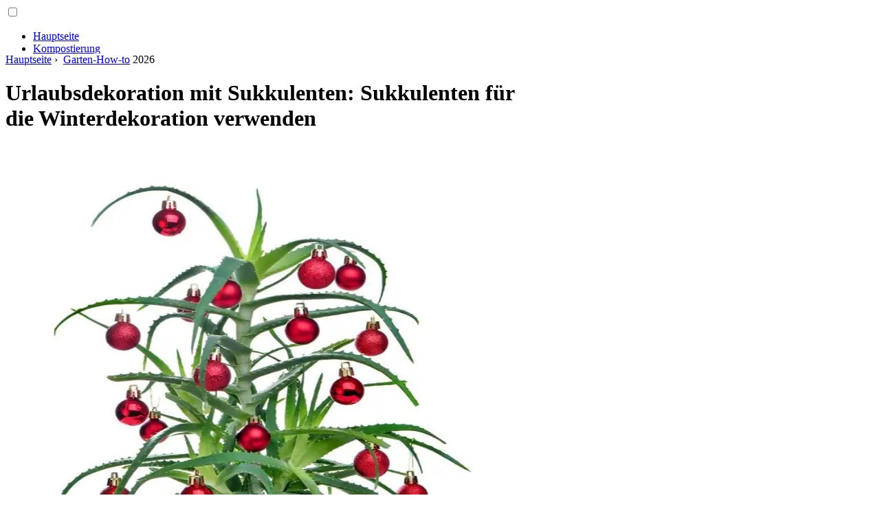

--- FILE ---
content_type: text/html; charset=UTF-8
request_url: https://almanacfarmer.com/19061684-holiday-decorating-with-succulents-using-succulents-for-winter-dcor
body_size: 11266
content:
<!DOCTYPE html>

<html lang="de" prefix="og: http://ogp.me/ns#">

<head>

  
<title>Urlaubsdekoration mit Sukkulenten: Sukkulenten für die Winterdekoration verwenden - Garten-How-to</title>
<meta charset="UTF-8">
<meta name="description" content="Ihre Innendekoration im Winter kann saisonabhängig sein oder einfach etwas, um Ihr Zuhause zu beleben. Klicken Sie hier für winterliche Sukkulenten-Ideen">
<meta name="viewport" content="width=device-width,initial-scale=1.0">
<meta name="robots" content="max-image-preview:large">

<meta property="og:title" content="Urlaubsdekoration mit Sukkulenten: Sukkulenten für die Winterdekoration verwenden - Garten-How-to">
<meta property="og:description" content="Ihre Innendekoration im Winter kann saisonabhängig sein oder einfach etwas, um Ihr Zuhause zu beleben. Klicken Sie hier für winterliche Sukkulenten-Ideen">
<meta property="og:site_name" content="Almanac Farmer">
<meta property="og:locale" content="de_DE">
<meta property="og:type" content="article">
<meta property="og:url" content="https://almanacfarmer.com/19061684-holiday-decorating-with-succulents-using-succulents-for-winter-dcor">
<meta property="og:image" content="https://i.almanacfarmer.com/images/001/image-945-j.webp">

<link rel="canonical" href="https://almanacfarmer.com/19061684-holiday-decorating-with-succulents-using-succulents-for-winter-dcor">
<link rel="icon" type="image/png" sizes="48x48" href="https://almanacfarmer.com/favicon.png">

<link rel="alternate" hreflang="x-default" href="https://almanacfarmer.com/19061684-holiday-decorating-with-succulents-using-succulents-for-winter-dcor">
<link rel="alternate" hreflang="de" href="https://almanacfarmer.com/19061684-holiday-decorating-with-succulents-using-succulents-for-winter-dcor">
<link rel="alternate" hreflang="af" href="https://af.almanacfarmer.com/19061684-holiday-decorating-with-succulents-using-succulents-for-winter-dcor">
<link rel="alternate" hreflang="ar" href="https://ar.almanacfarmer.com/19061684-holiday-decorating-with-succulents-using-succulents-for-winter-dcor">
<link rel="alternate" hreflang="az" href="https://az.almanacfarmer.com/19061684-holiday-decorating-with-succulents-using-succulents-for-winter-dcor">
<link rel="alternate" hreflang="bg" href="https://bg.almanacfarmer.com/19061684-holiday-decorating-with-succulents-using-succulents-for-winter-dcor">
<link rel="alternate" hreflang="bn" href="https://bn.almanacfarmer.com/19061684-holiday-decorating-with-succulents-using-succulents-for-winter-dcor">
<link rel="alternate" hreflang="bs" href="https://bs.almanacfarmer.com/19061684-holiday-decorating-with-succulents-using-succulents-for-winter-dcor">
<link rel="alternate" hreflang="ca" href="https://ca.almanacfarmer.com/19061684-holiday-decorating-with-succulents-using-succulents-for-winter-dcor">
<link rel="alternate" hreflang="cs" href="https://cs.almanacfarmer.com/19061684-holiday-decorating-with-succulents-using-succulents-for-winter-dcor">
<link rel="alternate" hreflang="el" href="https://el.almanacfarmer.com/19061684-holiday-decorating-with-succulents-using-succulents-for-winter-dcor">
<link rel="alternate" hreflang="es" href="https://es.almanacfarmer.com/19061684-holiday-decorating-with-succulents-using-succulents-for-winter-dcor">
<link rel="alternate" hreflang="et" href="https://et.almanacfarmer.com/19061684-holiday-decorating-with-succulents-using-succulents-for-winter-dcor">
<link rel="alternate" hreflang="fi" href="https://fi.almanacfarmer.com/19061684-holiday-decorating-with-succulents-using-succulents-for-winter-dcor">
<link rel="alternate" hreflang="fr" href="https://fr.almanacfarmer.com/19061684-holiday-decorating-with-succulents-using-succulents-for-winter-dcor">
<link rel="alternate" hreflang="he" href="https://he.almanacfarmer.com/19061684-holiday-decorating-with-succulents-using-succulents-for-winter-dcor">
<link rel="alternate" hreflang="hr" href="https://hr.almanacfarmer.com/19061684-holiday-decorating-with-succulents-using-succulents-for-winter-dcor">
<link rel="alternate" hreflang="hu" href="https://hu.almanacfarmer.com/19061684-holiday-decorating-with-succulents-using-succulents-for-winter-dcor">
<link rel="alternate" hreflang="hy" href="https://hy.almanacfarmer.com/19061684-holiday-decorating-with-succulents-using-succulents-for-winter-dcor">
<link rel="alternate" hreflang="id" href="https://id.almanacfarmer.com/19061684-holiday-decorating-with-succulents-using-succulents-for-winter-dcor">
<link rel="alternate" hreflang="it" href="https://it.almanacfarmer.com/19061684-holiday-decorating-with-succulents-using-succulents-for-winter-dcor">
<link rel="alternate" hreflang="ka" href="https://ka.almanacfarmer.com/19061684-holiday-decorating-with-succulents-using-succulents-for-winter-dcor">
<link rel="alternate" hreflang="kk" href="https://kk.almanacfarmer.com/19061684-holiday-decorating-with-succulents-using-succulents-for-winter-dcor">
<link rel="alternate" hreflang="ky" href="https://ky.almanacfarmer.com/19061684-holiday-decorating-with-succulents-using-succulents-for-winter-dcor">
<link rel="alternate" hreflang="lt" href="https://lt.almanacfarmer.com/19061684-holiday-decorating-with-succulents-using-succulents-for-winter-dcor">
<link rel="alternate" hreflang="lv" href="https://lv.almanacfarmer.com/19061684-holiday-decorating-with-succulents-using-succulents-for-winter-dcor">
<link rel="alternate" hreflang="mn" href="https://mn.almanacfarmer.com/19061684-holiday-decorating-with-succulents-using-succulents-for-winter-dcor">
<link rel="alternate" hreflang="ms" href="https://ms.almanacfarmer.com/19061684-holiday-decorating-with-succulents-using-succulents-for-winter-dcor">
<link rel="alternate" hreflang="nl" href="https://nl.almanacfarmer.com/19061684-holiday-decorating-with-succulents-using-succulents-for-winter-dcor">
<link rel="alternate" hreflang="no" href="https://no.almanacfarmer.com/19061684-holiday-decorating-with-succulents-using-succulents-for-winter-dcor">
<link rel="alternate" hreflang="pl" href="https://pl.almanacfarmer.com/19061684-holiday-decorating-with-succulents-using-succulents-for-winter-dcor">
<link rel="alternate" hreflang="pt" href="https://pt.almanacfarmer.com/19061684-holiday-decorating-with-succulents-using-succulents-for-winter-dcor">
<link rel="alternate" hreflang="ro" href="https://ro.almanacfarmer.com/19061684-holiday-decorating-with-succulents-using-succulents-for-winter-dcor">
<link rel="alternate" hreflang="ru" href="https://ru.almanacfarmer.com/19061684-holiday-decorating-with-succulents-using-succulents-for-winter-dcor">
<link rel="alternate" hreflang="sk" href="https://sk.almanacfarmer.com/19061684-holiday-decorating-with-succulents-using-succulents-for-winter-dcor">
<link rel="alternate" hreflang="sl" href="https://sl.almanacfarmer.com/19061684-holiday-decorating-with-succulents-using-succulents-for-winter-dcor">
<link rel="alternate" hreflang="sq" href="https://sq.almanacfarmer.com/19061684-holiday-decorating-with-succulents-using-succulents-for-winter-dcor">
<link rel="alternate" hreflang="sv" href="https://sv.almanacfarmer.com/19061684-holiday-decorating-with-succulents-using-succulents-for-winter-dcor">
<link rel="alternate" hreflang="sw" href="https://sw.almanacfarmer.com/19061684-holiday-decorating-with-succulents-using-succulents-for-winter-dcor">
<link rel="alternate" hreflang="th" href="https://th.almanacfarmer.com/19061684-holiday-decorating-with-succulents-using-succulents-for-winter-dcor">
<link rel="alternate" hreflang="tl" href="https://tl.almanacfarmer.com/19061684-holiday-decorating-with-succulents-using-succulents-for-winter-dcor">
<link rel="alternate" hreflang="tr" href="https://tr.almanacfarmer.com/19061684-holiday-decorating-with-succulents-using-succulents-for-winter-dcor">
<link rel="alternate" hreflang="uz" href="https://uz.almanacfarmer.com/19061684-holiday-decorating-with-succulents-using-succulents-for-winter-dcor">
<link rel="alternate" hreflang="vi" href="https://vi.almanacfarmer.com/19061684-holiday-decorating-with-succulents-using-succulents-for-winter-dcor">



  
  <script type="application/ld+json">
  {
  "@context":"https://schema.org",
  "@type":"Article",
  "url": "https://almanacfarmer.com/19061684-holiday-decorating-with-succulents-using-succulents-for-winter-dcor",
  "headline": "Urlaubsdekoration mit Sukkulenten: Sukkulenten für die Winterdekoration verwenden",
  "keywords": "",
  "description": "Ihre Innendekoration im Winter kann saisonabhängig sein oder einfach etwas, um Ihr Zuhause zu beleben. Klicken Sie hier für winterliche Sukkulenten-Ideen",
  "inLanguage": "de",
  "dateCreated":"2023-12-15T23:49",
  "dateModified":"2025-01-22T15:25",
  "datePublished":"2023-12-15T23:49",
  "typicalAgeRange":"12+",   
  "mainEntityOfPage":{"@type": "WebPage","@id": "https://almanacfarmer.com/19061684-holiday-decorating-with-succulents-using-succulents-for-winter-dcor"},  
  "author":{"@context":"https://schema.org","@type":"Person","name":"Chloe Blomfield","email":"blomfield@almanacfarmer.com"},
  "image":{"@type": "ImageObject","url": "https://i.almanacfarmer.com/images/001/image-945-j.webp"},
  "publisher":{"@type": "Organization","name": "Anonymous","logo": "https://i.almanacfarmer.com/logo-144x144.png"}
  }
  
}
  </script>
  
</head>

<body>



<header class="gridlove-site-header gridlove-header-shadow">

<div class="gridlove-header-wrapper">
<div class="gridlove-header-1 gridlove-header-middle container" style="height:70px;overflow:hidden">

<div class="gridlove-slot-l">

<nav itemscope itemtype="https://schema.org/SiteNavigationElement" class="menu--toggle">

<input id="menu--toggle" type="checkbox" aria-label="Menu"><label for="menu--toggle" aria-label="Menu"><span></span></label>

<ul>
<li><a href="/" title="Hauptseite" rel="home" itemprop="url"><span itemprop="name">Hauptseite</span></a></li>
<li><a href="/composting/1" title="Kompostierung" rel="category tag" itemprop="url"><span itemprop="name">Kompostierung</span></a></li><li><a href="/edible/1" title="Essbar" rel="category tag" itemprop="url"><span itemprop="name">Essbar</span></a></li><li><a href="/garden-how-to/1" title="Garten-How-to" rel="category tag" itemprop="url"><span itemprop="name">Garten-How-to</span></a></li><li><a href="/houseplants/1" title="Zimmerpflanzen" rel="category tag" itemprop="url"><span itemprop="name">Zimmerpflanzen</span></a></li><li><a href="/lawn-care/1" title="Rasenpflege" rel="category tag" itemprop="url"><span itemprop="name">Rasenpflege</span></a></li><li><a href="/ornamental/1" title="Ornamental" rel="category tag" itemprop="url"><span itemprop="name">Ornamental</span></a></li><li><a href="/plant-problems/1" title="Pflanzenprobleme" rel="category tag" itemprop="url"><span itemprop="name">Pflanzenprobleme</span></a></li><li><a href="/special/1" title="Besonders" rel="category tag" itemprop="url"><span itemprop="name">Besonders</span></a></li><li><a href="/pages/1" title="Seiten" rel="category tag" itemprop="url"><span itemprop="name">Seiten</span></a></li>
</ul>

</nav>

</div>

<div class="gridlove-slot-c">
<div class="gridlove-site-branding">

<a href="/" title="Hauptseite" rel="home"><img src="https://i.almanacfarmer.com/logo-144x144.png" loading="lazy" alt="Logo almanacfarmer.com" title="Logo almanacfarmer.com" width="144" height="144"></a>

</div>
</div>

</div>
</div>

</header>


<div id="content" class="gridlove-site-content container gridlove-sidebar-right">

  <div class="row">

    <div class="gridlove-content gridlove-single-layout-1" style="flex:0 0 100%">

      <div class="gridlove-box box-vm post type-post status-publish format-standard has-post-thumbnail hentry category-food-and tag-awesome tag-music-2 tag-new tag-post tag-rock">

        <div class="box-inner-p-bigger box-single" style="max-width:770px;box-sizing:content-box">

          <div class="entry-header">

            <div class="entry-category">
              <nav itemscope itemtype="https://schema.org/BreadcrumbList">
                <span itemprop="itemListElement" itemscope itemtype="https://schema.org/ListItem"><a href="/" title="Hauptseite" rel="home" class="gridlove-cat gridlove-cat-4" itemprop="item"><span itemprop="name">Hauptseite</span></a><meta itemprop="position" content="1"></span>&nbsp;›&nbsp;
                <span itemprop="itemListElement" itemscope itemtype="https://schema.org/ListItem"><a href="/garden-how-to/1" title="Garten-How-to" rel="category tag" class="gridlove-cat gridlove-cat-4" itemprop="item"><span itemprop="name">Garten-How-to</span></a><meta itemprop="position" content="2"></span> 2026              </nav>
            </div>

            <h1 class="entry-title">Urlaubsdekoration mit Sukkulenten: Sukkulenten für die Winterdekoration verwenden</h1>

          </div>

          <div>

            <div class="ag-colum-left">
              <div class="ag-box">
                
<script>
atOptions={"key":"3ef8ee98ac398ee39a794ef29e38f326","format":"iframe","height":250,"width":300,"params":{}};
</script>
<script data-cfasync="false" src="https://outwardtimetable.com/3ef8ee98ac398ee39a794ef29e38f326/invoke.js"></script>
              </div>
            </div>

            <div class="ag-colum-right">
              <div class="ag-box">
                
  <figure class="image" itemscope itemtype="https://schema.org/ImageObject">
  <img src="https://i.almanacfarmer.com/images/001/image-945-j.webp" loading="lazy" alt="Urlaubsdekoration mit Sukkulenten: Sukkulenten für die Winterdekoration verwenden" title="Urlaubsdekoration mit Sukkulenten: Sukkulenten für die Winterdekoration verwenden" itemprop="contentUrl" width="576" height="768" style="width:100%" />
<meta itemprop="width" content="576px">
<meta itemprop="height" content="768px">
  <figcaption itemprop="name">Urlaubsdekoration mit Sukkulenten: Sukkulenten für die Winterdekoration verwenden</figcaption>
  </figure>
                </div>
            </div>

          </div>

          <div class="supply">
<h2>Inhaltsverzeichnis:</h2>
<ul>
<li><a href="#menu-1">Winterdeko mit Sukkulenten</a></li>
<li><a href="#menu-2">Weihnachts-Sukkulenten-Dekorationen</a></li>
<li><a href="#menu-3">Andere Winter-Sukkulenten-Ideen</a></li>
</ul>
</div>

          
          <div class="entry-content">

            <article itemscope itemtype="https://schema.org/Article" class="post single">
              <meta itemprop="name" content="Urlaubsdekoration mit Sukkulenten: Sukkulenten für die Winterdekoration verwenden">
              <meta itemprop="headline" content="Urlaubsdekoration mit Sukkulenten: Sukkulenten für die Winterdekoration verwenden">
              <meta itemprop="keywords" content="">
              <meta itemprop="description" content="Ihre Innendekoration im Winter kann saisonabhängig sein oder einfach etwas, um Ihr Zuhause zu beleben. Klicken Sie hier für winterliche Sukkulenten-Ideen">
              <meta itemprop="isBasedOnUrl" content="https://almanacfarmer.com/19061684-holiday-decorating-with-succulents-using-succulents-for-winter-dcor">
              <meta itemprop="image" content="https://i.almanacfarmer.com/images/001/image-945-j.webp">
              <meta itemprop="mainEntityOfPage" content="https://almanacfarmer.com/19061684-holiday-decorating-with-succulents-using-succulents-for-winter-dcor">
              <meta itemprop="inLanguage" content="de">
              <meta itemprop="articleSection" content="Garten-How-to">
              <meta itemprop="typicalAgeRange" content="12+">
              <meta itemprop="dateCreated" datetime="">
              <meta itemprop="dateModified" datetime="2025-01-22 15:25:22">
              <meta itemprop="datePublished" datetime="">

              <div itemprop="publisher" itemscope itemtype="https://schema.org/Organization" style="display:none">
                <meta itemprop="name" content="Anonymous">
                <div itemprop="logo" itemscope itemtype="https://schema.org/ImageObject" style="display:none">
                  <img src="https://i.almanacfarmer.com/logo-144x144.png" loading="lazy" alt="Anonymous" title="Anonymous" itemprop="url image">
                </div>
              </div>

              <div itemprop="author" itemscope itemtype="https://schema.org/Person">
                <p>2026 <strong>Autor</strong>:
                  <span itemprop="name">Chloe Blomfield</span> |
                  <a href="/cdn-cgi/l/email-protection#13717f7c7e757a767f7753727f7e727d72707572617e76613d707c7e" itemprop="email"><span class="__cf_email__" data-cfemail="5537393a38333c30393115343938343b34363334273830277b363a38">[email&#160;protected]</span></a>. Zuletzt bearbeitet: 2025-01-22 15:25:22                </p>
              </div>

              <div itemprop="articleBody" id="dom_article_body">
                <p>Ihre Innendekoration im Winter kann saisonabhängig sein oder einfach etwas, um Ihre Umgebung zu beleben, wenn es draußen k alt ist. Da immer mehr Menschen Sukkulenten lieben und sie drinnen anbauen, werden wir sie vielleicht sogar in unsere Urlaubserweiterungen aufnehmen. Sie können winterliche Sukkulenten auf viele Arten hinzufügen. Lesen Sie weiter für saftige Winterideen.</p>
<div id="menu-1"></div>
<h2>Winterdeko mit Sukkulenten</h2>
<p>Eines der großartigen Dinge bei der Verwendung von Sukkulenten als Feiertags- oder saisonale Dekoration für das Haus ist, dass man sie danach verwenden kann. Wenn Sie mit Stecklingen beginnen, können Sie diese im Freien oder in Behältern als Zimmerpflanzen weiterziehen, wenn die Dekoration nicht mehr benötigt wird. Wenn dies Ihr Plan ist, vermeiden Sie die Verwendung von Heißkleber oder anderen Methoden, die die Pflanze beschädigen und zukünftiges Wachstum verhindern könnten.</p>
<p>Wenn Ihre Sukkulenten-Ornamente regelmäßig Sonne oder helles Licht und gelegentliches Beschlagen erh alten, können sie mehrere Wochen h alten und sind gut für andere Zwecke. Beispielsweise können einige Projekte von der Weihnachtsnutzung auf den ganzjährigen Anbau umgestellt werden, indem einfach die Behälter gewechselt oder ein paar Verzierungen entfernt werden.</p>
<div id="menu-2"></div>
<h2>Weihnachts-Sukkulenten-Dekorationen</h2>
<p>Die Verwendung von Sukkulenten für die Winterurlaubsdekoration kann so einfach sein wie das Einpflanzen von Stecklingen, bewurzelten Stecklingen oder Sukkulenten in voller Größe in einen roten oder grünen KaffeeTasse. Fügen Sie eine kontrastierende Schleife oder ein kleines Ornament hinter den Pflanzen oder auf der Erde hinzu. Ein paar dieser kleinen Weihnachtsbaumbirnen oder ein kleines Beleuchtungsstück können das Display vervollständigen.</p>
<p>Große Kaffeetassen sind manchmal das perfekte Pflanzgefäß für saftige Stecklinge. Sie sind leicht an einem sonnigen Platz im Inneren zu finden. Verwenden Sie Tassen mit Thanksgiving- oder Weihnachtsmotiven, um sie feiertagsspezifischer zu gest alten.</p>
<p>Fülle einen kleinen Feiertagsbehälter mit bewurzelten Stecklingen, Stecklingen oder Luftpflanzen. Auf Wunsch können Sie auch eine ausgewachsene Sukkulente verwenden. Wenn Sie keine Drainagelöcher hinzufügen möchten, verwenden Sie die Nebeloption. Wenn Sie sie gießen möchten, stellen Sie die Pflanzen in einen kleinen Plastiktopf, der in den Feriencontainer passt.</p>
<div id="menu-3"></div>
<h2>Andere Winter-Sukkulenten-Ideen</h2>
<p>Eine andere Idee ist, Stecklinge in kahle Bereiche großer Nadelbaumzapfen (wie Tannenzapfen) einzufügen, um ein Mittelstück oder den Mantel zu füllen. Kleine sukkulente Stecklinge an Stängeln oder Luftpflanzen passen oft direkt in die Zwischenräume. Echeveria-Rosetten sind attraktiv, wenn sie aus den verholzten Blättern des Zapfens herausschauen.</p>
<p>Verwandle den Kegel in eine hängende Anordnung für den Baum, indem du Schnur oder Band um die Spitze bindest. Setzen Sie eine Schraube fast vollständig in die Oberseite ein, um eine andere Methode zum Befestigen des Garns zu erh alten. Verbleibende kahle Stellen mit Moos auffüllen.</p>
<p>Fügen Sie kleine, leichte Blecheimer mit Griffen, kleine Körbe oder kleine Tontöpfe mit Wurzelsteckern hinzu, um sie an den Baum zu hängen oder andere Dekorationen zu verwenden. Verwenden Sie Weihnachtsbeleuchtung und kleine Glühbirnen als Topper. Füge den Weihnachtsmann oder andere Aufkleber mit Feiertagsmotiven hinzu.</p>
<p>Pflanzen im Freien dekorieren mit Glühbirnen, Beleuchtung,und was auch immer Ihre Kreativität beim Heimwerken mit Sukkulenten für den Winter hervorbringen könnte. Sie werden sicher eine fröhliche Antwort bekommen.</p>
              </div>

            </article>

            
<script data-cfasync="false" src="/cdn-cgi/scripts/5c5dd728/cloudflare-static/email-decode.min.js"></script><script data-cfasync="false">
function video_open(_video){var body_width=document.documentElement.clientWidth;var body_height=document.documentElement.clientHeight;var div_video=document.createElement('div');div_video.id='video-youtube-open';div_video.setAttribute('style','width:'+body_width+'px;height:'+body_height+'px');div_video.innerHTML='<div class="close" onclick="video_close()">&#10761;</div><div class="video-youtube-open-iframe"><iframe src="https://www.youtube.com/embed/'+_video+'?autoplay=1" title="YouTube video player" frameborder="0" allow="accelerometer;autoplay;clipboard-write;encrypted-media;gyroscope;picture-in-picture;web-share" allowfullscreen></iframe></div>';document.body.append(div_video);}
function video_close(){document.getElementById('video-youtube-open').remove();}
</script>

            
            <h2>Empfohlen:</h2>
<div class="recommended">

<h2><a href="/19060953-easy-succulent-starter-kits-how-to-use-a-succulent-plant-kit" title="Einfache Sukkulenten-Starter-Kits: So verwenden Sie ein Sukkulenten-Kit" rel="bookmark">Einfache Sukkulenten-Starter-Kits: So verwenden Sie ein Sukkulenten-Kit</a></h2>
<figure class="image" itemscope itemtype="https://schema.org/ImageObject">
<img src="https://i.almanacfarmer.com/images/001/image-214-j.webp" loading="lazy" alt="Einfache Sukkulenten-Starter-Kits: So verwenden Sie ein Sukkulenten-Kit" title="Einfache Sukkulenten-Starter-Kits: So verwenden Sie ein Sukkulenten-Kit" itemprop="contentUrl" width="576" height="768" />
<meta itemprop="width" content="576px" />
<meta itemprop="height" content="768px" />
<meta itemprop="name" content="Einfache Sukkulenten-Starter-Kits: So verwenden Sie ein Sukkulenten-Kit" />
</figure>
<p>Obwohl Gartensets nicht die günstigste Option für den Anbau von Sukkulenten sind, enth alten sie alles, was Sie brauchen. Züchten Sie Sukkulenten aus Samen, indem Sie ein Sukkulenten-Starterkit verwenden, um den Prozess zu lernen und Ihre Ergebnisse zu überprüfen</p>

<h2><a href="/19061915-quirky-ways-to-use-succulents-unusual-succulent-design-ideas" title="Skurrile Möglichkeiten, Sukkulenten zu verwenden: Ungewöhnliche Sukkulenten-Design-Ideen" rel="bookmark">Skurrile Möglichkeiten, Sukkulenten zu verwenden: Ungewöhnliche Sukkulenten-Design-Ideen</a></h2>
<figure class="image" itemscope itemtype="https://schema.org/ImageObject">
<img src="https://i.almanacfarmer.com/images/001/image-1177-j.webp" loading="lazy" alt="Skurrile Möglichkeiten, Sukkulenten zu verwenden: Ungewöhnliche Sukkulenten-Design-Ideen" title="Skurrile Möglichkeiten, Sukkulenten zu verwenden: Ungewöhnliche Sukkulenten-Design-Ideen" itemprop="contentUrl" width="1024" height="768" />
<meta itemprop="width" content="1024px" />
<meta itemprop="height" content="768px" />
<meta itemprop="name" content="Skurrile Möglichkeiten, Sukkulenten zu verwenden: Ungewöhnliche Sukkulenten-Design-Ideen" />
</figure>
<p>Wenn Sie nach lustigen Möglichkeiten suchen, Sukkulenten zu pflanzen und zu präsentieren, klicken Sie hier, um einige ungewöhnliche Sukkulenten-Designideen zu sehen</p>

<h2><a href="/19061923-companion-plants-for-succulents-planting-with-succulents-in-gardens" title="Begleitpflanzen für Sukkulenten – Pflanzen mit Sukkulenten in Gärten" rel="bookmark">Begleitpflanzen für Sukkulenten – Pflanzen mit Sukkulenten in Gärten</a></h2>
<figure class="image" itemscope itemtype="https://schema.org/ImageObject">
<img src="https://i.almanacfarmer.com/images/001/image-1184-j.webp" loading="lazy" alt="Begleitpflanzen für Sukkulenten – Pflanzen mit Sukkulenten in Gärten" title="Begleitpflanzen für Sukkulenten – Pflanzen mit Sukkulenten in Gärten" itemprop="contentUrl" width="1024" height="768" />
<meta itemprop="width" content="1024px" />
<meta itemprop="height" content="768px" />
<meta itemprop="name" content="Begleitpflanzen für Sukkulenten – Pflanzen mit Sukkulenten in Gärten" />
</figure>
<p>Mehrere pflegeleichte Zierpflanzen gedeihen in Gebieten, in denen dies möglicherweise nicht der Fall ist. Verwenden Sie diese als Begleiter mit Sukkulenten. Erfahren Sie hier mehr</p>

<h2><a href="/19064832-avoiding-succulent-water-problems-what-kind-of-water-to-use-for-succulents" title="Probleme mit Sukkulentenwasser vermeiden – Welche Art von Wasser sollte man für Sukkulenten verwenden?" rel="bookmark">Probleme mit Sukkulentenwasser vermeiden – Welche Art von Wasser sollte man für Sukkulenten verwenden?</a></h2>
<figure class="image" itemscope itemtype="https://schema.org/ImageObject">
<img src="https://i.almanacfarmer.com/images/002/image-4091-j.webp" loading="lazy" alt="Probleme mit Sukkulentenwasser vermeiden – Welche Art von Wasser sollte man für Sukkulenten verwenden?" title="Probleme mit Sukkulentenwasser vermeiden – Welche Art von Wasser sollte man für Sukkulenten verwenden?" itemprop="contentUrl" width="1024" height="683" />
<meta itemprop="width" content="1024px" />
<meta itemprop="height" content="683px" />
<meta itemprop="name" content="Probleme mit Sukkulentenwasser vermeiden – Welche Art von Wasser sollte man für Sukkulenten verwenden?" />
</figure>
<p>Gerade wenn du denkst, du hast die pflegeleichten Sukkulenten im Griff, hörst du, dass dein Leitungswasser schlecht für die Pflanzen ist. Die Verwendung der falschen Art von Wasser führt manchmal zu Problemen, die auftreten, wenn Sie es am wenigsten erwarten. Erfahren Sie hier mehr darüber, welche Art von Wasser Sie verwenden sollten</p>

<h2><a href="/19067468-cold-hardy-succulents-for-zone-3-choosing-succulents-for-cold-climates" title="Cold Hardy Sukkulenten für Zone 3: Auswahl von Sukkulenten für k alte Klimazonen" rel="bookmark">Cold Hardy Sukkulenten für Zone 3: Auswahl von Sukkulenten für k alte Klimazonen</a></h2>
<figure class="image" itemscope itemtype="https://schema.org/ImageObject">
<img src="https://i.almanacfarmer.com/images/003/image-6730-j.webp" loading="lazy" alt="Cold Hardy Sukkulenten für Zone 3: Auswahl von Sukkulenten für k alte Klimazonen" title="Cold Hardy Sukkulenten für Zone 3: Auswahl von Sukkulenten für k alte Klimazonen" itemprop="contentUrl" width="1024" height="682" />
<meta itemprop="width" content="1024px" />
<meta itemprop="height" content="682px" />
<meta itemprop="name" content="Cold Hardy Sukkulenten für Zone 3: Auswahl von Sukkulenten für k alte Klimazonen" />
</figure>
<p>Überraschenderweise können viele Sukkulenten in feuchten Regionen wie dem pazifischen Nordwesten und sogar an k alten Orten wie den Regionen der Zone 3 gedeihen. Es gibt mehrere winterharte Sukkulenten der Zone 3, die Wintertemperaturen und übermäßigen Niederschlägen standh alten können. Erfahren Sie hier mehr</p>
</div>

          </div>

        </div>

      </div>

    </div>

    <div class="gridlove-sidebar" style="box-sizing:content-box">

      
<div class="ag-box" style="max-width:350px">
<script>
atOptions={"key":"f4dc45ebf6389d440cdcaa50d6289505","format":"iframe","height":250,"width":300,"params":{}};
</script>
<script data-cfasync="false" src="https://outwardtimetable.com/f4dc45ebf6389d440cdcaa50d6289505/invoke.js"></script>
</div>

      <div class="widget gridlove-box gridlove_posts_widget">

        <h2 class="widget-title">Beliebte Beiträge</h2>

        <div class="gridlove-posts-widget">

          <p><a href="/19068813-what-is-a-succulent-plant-succulent-vs-cactus-and-other-succulent-plant-characteristics" title="Was ist eine Sukkulente - Sukkulente Vs. Eigenschaften von Kakteen und anderen Sukkulenten" rel="bookmark">Was ist eine Sukkulente - Sukkulente Vs. Eigenschaften von Kakteen und anderen Sukkulenten</a><br class="spec">
            <time datetime="2026" class="entry__meta-date">2026</p><p><a href="/19068814-planting-petunias-in-hanging-baskets-cascading-petunia-care" title="Petunien in Blumenampeln pflanzen – Cascading Petunia Care" rel="bookmark">Petunien in Blumenampeln pflanzen – Cascading Petunia Care</a><br class="spec">
            <time datetime="2026" class="entry__meta-date">2026</p><p><a href="/19068815-container-grown-passion-flowers-guide-to-growing-passion-flower-in-containers" title="Container Grown Passion Flowers – Guide to Growing Passion Flower In Containers" rel="bookmark">Container Grown Passion Flowers – Guide to Growing Passion Flower In Containers</a><br class="spec">
            <time datetime="2026" class="entry__meta-date">2026</p><p><a href="/19068816-can-you-grow-parsley-in-winter-learn-about-winter-care-for-parsley" title="Können Sie Petersilie im Winter anbauen - Erfahren Sie mehr über Winterpflege für Petersilie" rel="bookmark">Können Sie Petersilie im Winter anbauen - Erfahren Sie mehr über Winterpflege für Petersilie</a><br class="spec">
            <time datetime="2026" class="entry__meta-date">2026</p><p><a href="/19068817-reasons-tomatoes-taste-bitter-information-on-sour-or-bitter-garden-tomatoes" title="Gründe, warum Tomaten bitter schmecken: Informationen zu sauren oder bitteren Gartentomaten" rel="bookmark">Gründe, warum Tomaten bitter schmecken: Informationen zu sauren oder bitteren Gartentomaten</a><br class="spec">
            <time datetime="2026" class="entry__meta-date">2026</p>

        </div>

      </div>

      
<div class="ag-box" style="max-width:350px">
<script>
atOptions={"key":"d546d7ac60be4fb4ebc723b63232a196","format":"iframe","height":50,"width":320,"params":{}};
</script>
<script data-cfasync="false" src="https://outwardtimetable.com/d546d7ac60be4fb4ebc723b63232a196/invoke.js"></script>
</div>

      <div class="widget gridlove-box gridlove_posts_widget">

        <h2 class="widget-title">Die Wahl des Herausgebers</h2>

        <div class="gridlove-posts-widget">

          <p><a href="/19071623-care-of-german-irises-information-on-german-iris-planting" title="Pflege der Schwertlilien - Informationen zur Pflanzung der Schwertlilie" rel="bookmark">Pflege der Schwertlilien - Informationen zur Pflanzung der Schwertlilie</a></p><p><a href="/19071624-camellia-flower-problems-what-to-do-for-bud-drop-on-camellias" title="Kamelienblütenprobleme - Was tun bei Knospentropfen auf Kamelien?" rel="bookmark">Kamelienblütenprobleme - Was tun bei Knospentropfen auf Kamelien?</a></p><p><a href="/19071625-wallflower-plants-tips-for-growing-wallflowers-in-the-garden" title="Mauerblümchenpflanzen: Tipps für den Anbau von Mauerblümchen im Garten" rel="bookmark">Mauerblümchenpflanzen: Tipps für den Anbau von Mauerblümchen im Garten</a></p><p><a href="/19071626-cultivating-daikon-tips-for-planting-daikon-radishes" title="Daikon kultivieren - Tipps zum Pflanzen von Daikon-Rettich" rel="bookmark">Daikon kultivieren - Tipps zum Pflanzen von Daikon-Rettich</a></p><p><a href="/19071627-honeybee-swarm-nesting-dealing-with-a-honeybee-swarm-in-the-garden" title="Honeybee Swarm Nesting: Umgang mit einem Honigbienenschwarm im Garten" rel="bookmark">Honeybee Swarm Nesting: Umgang mit einem Honigbienenschwarm im Garten</a></p><p><a href="/19071628-orange-tree-not-fruiting-why-wont-an-orange-tree-produce" title="Orangenbaum trägt keine Früchte - Warum produziert ein Orangenbaum keine Früchte?" rel="bookmark">Orangenbaum trägt keine Früchte - Warum produziert ein Orangenbaum keine Früchte?</a></p><p><a href="/19071629-blanching-cauliflower-does-cauliflower-have-to-be-blanched" title="Blumenkohl blanchieren - Muss Blumenkohl blanchiert werden?" rel="bookmark">Blumenkohl blanchieren - Muss Blumenkohl blanchiert werden?</a></p><p><a href="/19071630-harvesting-carrots-how-to-tell-when-carrots-are-ready-to-harvest" title="Möhren ernten: So erkennen Sie, wann Möhren erntereif sind" rel="bookmark">Möhren ernten: So erkennen Sie, wann Möhren erntereif sind</a></p><p><a href="/19071631-shallot-picking-how-and-when-to-harvest-shallots" title="Schalottenernte – Wie und wann man Schalotten erntet" rel="bookmark">Schalottenernte – Wie und wann man Schalotten erntet</a></p><p><a href="/19071632-bacillus-thuringiensis-products-tips-for-using-bt-in-the-garden" title="Bacillus Thuringiensis Produkte - Tipps für die Verwendung von Bt im Garten" rel="bookmark">Bacillus Thuringiensis Produkte - Tipps für die Verwendung von Bt im Garten</a></p><p><a href="/19071633-apple-tree-fruiting-why-an-apple-tree-does-not-bear-fruit" title="Apple Tree Fruiting - Warum ein Apfelbaum keine Früchte trägt" rel="bookmark">Apple Tree Fruiting - Warum ein Apfelbaum keine Früchte trägt</a></p><p><a href="/19071634-tomatillo-plant-problems-reasons-for-an-empty-husk-on-tomatillos" title="Probleme mit Tomatenpflanzen: Gründe für eine leere Hülle bei Tomaten" rel="bookmark">Probleme mit Tomatenpflanzen: Gründe für eine leere Hülle bei Tomaten</a></p><p><a href="/19071635-cucurbit-crops-types-of-cucurbits-and-growing-information" title="Cucurbit Crops - Arten von Kürbissen und wachsende Informationen" rel="bookmark">Cucurbit Crops - Arten von Kürbissen und wachsende Informationen</a></p><p><a href="/19071636-non-bearing-cherry-trees-why-am-i-getting-no-fruit-from-my-cherry-tree" title="Nicht tragende Kirschbäume - Warum bekomme ich keine Früchte von meinem Kirschbaum?" rel="bookmark">Nicht tragende Kirschbäume - Warum bekomme ich keine Früchte von meinem Kirschbaum?</a></p><p><a href="/19071637-how-to-prevent-plum-pocket-disease" title="Wie man die Pflaumentaschenkrankheit verhindert" rel="bookmark">Wie man die Pflaumentaschenkrankheit verhindert</a></p>

        </div>

      </div>

      
      <div class="widget gridlove-box gridlove_posts_widget">

        <h2 class="widget-title">Beliebtes Thema</h2>

        <div class="gridlove-posts-widget">

          <p><a href="/19065207-october-glory-tree-info-learn-about-october-glory-red-maple-care" title="October Glory Tree Info - Erfahren Sie mehr über die Pflege von October Glory Red Maple" rel="bookmark">October Glory Tree Info - Erfahren Sie mehr über die Pflege von October Glory Red Maple</a><br class="spec">
            <time datetime="2026" class="entry__meta-date">2026</p><p><a href="/19065208-homemade-calendula-oil-tips-on-growing-calendula-for-oil" title="Hausgemachtes Ringelblumenöl - Tipps zum Anbau von Calendula für Öl" rel="bookmark">Hausgemachtes Ringelblumenöl - Tipps zum Anbau von Calendula für Öl</a><br class="spec">
            <time datetime="2026" class="entry__meta-date">2026</p><p><a href="/19065209-growing-breadfruit-in-a-pot-can-you-plant-breadfruit-trees-in-containers" title="Brotfrucht in einem Topf anbauen: Können Sie Brotfruchtbäume in Containern pflanzen?" rel="bookmark">Brotfrucht in einem Topf anbauen: Können Sie Brotfruchtbäume in Containern pflanzen?</a><br class="spec">
            <time datetime="2026" class="entry__meta-date">2026</p><p><a href="/19065210-calendula-and-insects-learn-about-common-pests-of-calendula-flowers" title="Calendula und Insekten: Erfahren Sie mehr über häufige Schädlinge von Calendula-Blüten" rel="bookmark">Calendula und Insekten: Erfahren Sie mehr über häufige Schädlinge von Calendula-Blüten</a><br class="spec">
            <time datetime="2026" class="entry__meta-date">2026</p><p><a href="/19065211-are-peas-affected-by-root-knot-nematodes-understanding-root-knot-nematodes-of-peas" title="Sind Erbsen von Wurzelknotennematoden betroffen: Wurzelknotennematoden von Erbsen verstehen" rel="bookmark">Sind Erbsen von Wurzelknotennematoden betroffen: Wurzelknotennematoden von Erbsen verstehen</a><br class="spec">
            <time datetime="2026" class="entry__meta-date">2026</p>

        </div>

      </div>

      
    </div>

  </div>

</div>


<footer>

<div class="container">

<div class="row">

<div class="col-lg-3 col-md-6 col-sm-12">
<div class="widget widget_nav_menu">

<h2 class="widget-title">Fachberatung</h2>

<div class="menu-gridlove-footer-container">
<ul>
<li><a href="/19063294-planting-chasmanthe-corms-how-to-grow-chasmanthe-flowers-in-the-garden" title="Pflanzen von Chasmanthe-Knollen – Wie man Chasmanthe-Blumen im Garten anbaut" rel="bookmark">Pflanzen von Chasmanthe-Knollen – Wie man Chasmanthe-Blumen im Garten anbaut</a></li><li><a href="/19063295-aster-fusarium-wilt-learn-how-to-treat-aster-wilt-in-gardens" title="Aster Fusarium Welke: Erfahren Sie, wie man Asterwelke in Gärten behandelt" rel="bookmark">Aster Fusarium Welke: Erfahren Sie, wie man Asterwelke in Gärten behandelt</a></li><li><a href="/19063296-treating-aster-powdery-mildew-how-to-manage-aster-powdery-mildew-symptoms" title="Behandlung von Aster-Echter Mehltau: So behandeln Sie die Symptome von Aster-Echter Mehltau" rel="bookmark">Behandlung von Aster-Echter Mehltau: So behandeln Sie die Symptome von Aster-Echter Mehltau</a></li><li><a href="/19063297-douglas-aster-plant-care-learn-about-growing-douglas-asters-in-the-garden" title="Douglas-Aster-Pflanzenpflege – Erfahren Sie mehr über den Anbau von Douglas-Astern im Garten" rel="bookmark">Douglas-Aster-Pflanzenpflege – Erfahren Sie mehr über den Anbau von Douglas-Astern im Garten</a></li><li><a href="/19063298-what-causes-yellow-vinca-leaves-reasons-for-vinca-leaves-changing-color" title="Was verursacht gelbe Vinca-Blätter – Gründe für die Farbänderung von Vinca-Blättern" rel="bookmark">Was verursacht gelbe Vinca-Blätter – Gründe für die Farbänderung von Vinca-Blättern</a></li><li><a href="/19063299-what-is-false-freesia-learn-about-false-freesia-plants-in-the-garden" title="Was ist falsche Freesie: Erfahren Sie mehr über falsche Freesie-Pflanzen im Garten" rel="bookmark">Was ist falsche Freesie: Erfahren Sie mehr über falsche Freesie-Pflanzen im Garten</a></li><li><a href="/19063300-false-lily-of-the-valley-facts-caring-for-wild-lily-of-the-valley-flowers" title="Falsche Maiglöckchen-Fakten: Pflege von wilden Maiglöckchenblumen" rel="bookmark">Falsche Maiglöckchen-Fakten: Pflege von wilden Maiglöckchenblumen</a></li><li><a href="/19063301-arroyo-lupine-growing-learn-about-the-care-of-arroyo-lupines" title="Arroyo-Lupinenanbau – Erfahren Sie mehr über die Pflege von Arroyo-Lupinen" rel="bookmark">Arroyo-Lupinenanbau – Erfahren Sie mehr über die Pflege von Arroyo-Lupinen</a></li><li><a href="/19063302-titan-italian-parsley-info-how-to-grow-titan-parsley-plants" title="Titan Italian Petersilie Info – Wie man Titan-Petersilienpflanzen anbaut" rel="bookmark">Titan Italian Petersilie Info – Wie man Titan-Petersilienpflanzen anbaut</a></li><li><a href="/19063303-nectaroscordum-bulb-care-tips-for-growing-honey-lilies-in-the-garden" title="Nectaroscordum Bulb Care: Tipps für den Anbau von Honiglilien im Garten" rel="bookmark">Nectaroscordum Bulb Care: Tipps für den Anbau von Honiglilien im Garten</a></li>
</ul>
</div>

</div>
</div>

<div class="col-lg-3 col-md-6 col-sm-12">
<div class="widget widget_nav_menu">

<h2 class="widget-title">Interessante Beiträge</h2>

<div class="menu-gridlove-footer-container">
<ul>
<li><a href="/19072954-grow-kale-plants-in-your-garden" title="Grünkohlpflanzen in Ihrem Garten anbauen" rel="bookmark">Grünkohlpflanzen in Ihrem Garten anbauen</a></li><li><a href="/19072955-pinching-plants-how-to-pinch-a-plant" title="Pflanzen kneifen - Wie man eine Pflanze kneift" rel="bookmark">Pflanzen kneifen - Wie man eine Pflanze kneift</a></li><li><a href="/19072956-blackberry-planting-directions-learn-how-to-grow-blackberries" title="Pflanzungsanleitung für Brombeeren – Erfahren Sie, wie man Brombeeren anbaut" rel="bookmark">Pflanzungsanleitung für Brombeeren – Erfahren Sie, wie man Brombeeren anbaut</a></li><li><a href="/19072957-learn-more-about-growing-sugar-snap-peas" title="Erfahren Sie mehr über den Anbau von Zuckererbsen" rel="bookmark">Erfahren Sie mehr über den Anbau von Zuckererbsen</a></li><li><a href="/19072958-growing-turnips-information-on-how-to-grow-turnips" title="Growing Rüben - Informationen zum Anbau von Rüben" rel="bookmark">Growing Rüben - Informationen zum Anbau von Rüben</a></li><li><a href="/19072959-shade-tolerant-flowers-flowers-to-grow-in-shade" title="Schattentolerante Blumen: Blumen, die im Schatten wachsen" rel="bookmark">Schattentolerante Blumen: Blumen, die im Schatten wachsen</a></li><li><a href="/19072960-pruning-brugmansia-how-to-trim-a-brugmansia" title="Brugmansia beschneiden - Wie man eine Brugmansia schneidet" rel="bookmark">Brugmansia beschneiden - Wie man eine Brugmansia schneidet</a></li><li><a href="/19072961-tips-for-planting-sweet-corn-and-growing-sweet-corn-in-your-garden" title="Tipps zum Anpflanzen von Zuckermais und zum Anbau von Zuckermais in Ihrem Garten" rel="bookmark">Tipps zum Anpflanzen von Zuckermais und zum Anbau von Zuckermais in Ihrem Garten</a></li><li><a href="/19072962-apricot-tree-care-how-to-grow-apricots-at-home" title="Aprikosenbaumpflege - Wie man Aprikosen zu Hause anbaut" rel="bookmark">Aprikosenbaumpflege - Wie man Aprikosen zu Hause anbaut</a></li><li><a href="/19072963-discover-some-variegated-landscaping-shrubs" title="Entdecken Sie einige bunte Sträucher für die Landschaftsgest altung" rel="bookmark">Entdecken Sie einige bunte Sträucher für die Landschaftsgest altung</a></li>
</ul>
</div>

</div>
</div>

<div class="col-lg-3 col-md-6 col-sm-12">
<div class="widget widget_nav_menu">

<h2 class="widget-title">Empfohlen</h2>

<div class="menu-gridlove-footer-container">
<ul>
<li><a href="/19062699-worm-castings-in-containers-using-worm-castings-for-potted-plants" title="Wurmguss in Behältern: Verwendung von Wurmguss für Topfpflanzen" rel="bookmark">Wurmguss in Behältern: Verwendung von Wurmguss für Topfpflanzen</a></li><li><a href="/19062700-urban-composting-methods-how-to-compost-in-a-small-space" title="Urbane Kompostierungsmethoden – Wie man auf kleinem Raum kompostiert" rel="bookmark">Urbane Kompostierungsmethoden – Wie man auf kleinem Raum kompostiert</a></li><li><a href="/19062701-can-i-compost-bread-is-adding-bread-to-compost-safe" title="Kann ich Brot kompostieren – ist das Hinzufügen von Brot zum sicheren Kompostieren" rel="bookmark">Kann ich Brot kompostieren – ist das Hinzufügen von Brot zum sicheren Kompostieren</a></li><li><a href="/19062702-how-to-test-compost-ph-whats-the-best-compost-ph-range" title="So testet man den pH-Wert von Kompost – Was ist der beste pH-Bereich für Kompost?" rel="bookmark">So testet man den pH-Wert von Kompost – Was ist der beste pH-Bereich für Kompost?</a></li><li><a href="/19062703-flower-spacing-info-how-much-space-between-flowers-is-necessary" title="Flower Spacing Info – Wie viel Abstand zwischen den Blumen ist notwendig" rel="bookmark">Flower Spacing Info – Wie viel Abstand zwischen den Blumen ist notwendig</a></li><li><a href="/19062704-planting-spring-flowers-cold-weather-flowers-bulbs-for-your-garden" title="Frühlingsblumen pflanzen – Blumenzwiebeln für k altes Wetter für Ihren Garten" rel="bookmark">Frühlingsblumen pflanzen – Blumenzwiebeln für k altes Wetter für Ihren Garten</a></li><li><a href="/19062705-succession-bulb-planting-how-to-plant-bulb-bulbs-in-layers" title="Succession Bulb Planting – Wie man Zwiebeln in Schichten pflanzt" rel="bookmark">Succession Bulb Planting – Wie man Zwiebeln in Schichten pflanzt</a></li><li><a href="/19062706-landscaping-with-bulbs-interesting-ideas-for-flower-bulb-patterns" title="Landschaftsgest altung mit Zwiebeln: Interessante Ideen für Blumenzwiebelmuster" rel="bookmark">Landschaftsgest altung mit Zwiebeln: Interessante Ideen für Blumenzwiebelmuster</a></li><li><a href="/19062707-what-to-plant-near-ac-unit-how-to-landscape-around-an-air-conditioner" title="Was in der Nähe einer Klimaanlage zu pflanzen ist: Wie man eine Klimaanlage umgibt" rel="bookmark">Was in der Nähe einer Klimaanlage zu pflanzen ist: Wie man eine Klimaanlage umgibt</a></li><li><a href="/19062708-hellebore-blossom-color-change-why-are-my-hellebores-turning-green" title="Hellebore Blossom Color Change – Warum werden meine Hellebores grün?" rel="bookmark">Hellebore Blossom Color Change – Warum werden meine Hellebores grün?</a></li>
</ul>
</div>

</div>
</div>

<div class="col-lg-3 col-md-6 col-sm-12">
<div class="widget widget_nav_menu">

<h2 class="widget-title">Kategorie</h2>

<div class="menu-gridlove-footer-container">
<nav itemscope itemtype="https://schema.org/SiteNavigationElement">
<ul>
<li><a href="/composting/1" title="Kompostierung" rel="category tag" itemprop="url"><span itemprop="name">Kompostierung</span></a></li><li><a href="/edible/1" title="Essbar" rel="category tag" itemprop="url"><span itemprop="name">Essbar</span></a></li><li><a href="/garden-how-to/1" title="Garten-How-to" rel="category tag" itemprop="url"><span itemprop="name">Garten-How-to</span></a></li><li><a href="/houseplants/1" title="Zimmerpflanzen" rel="category tag" itemprop="url"><span itemprop="name">Zimmerpflanzen</span></a></li><li><a href="/lawn-care/1" title="Rasenpflege" rel="category tag" itemprop="url"><span itemprop="name">Rasenpflege</span></a></li><li><a href="/ornamental/1" title="Ornamental" rel="category tag" itemprop="url"><span itemprop="name">Ornamental</span></a></li><li><a href="/plant-problems/1" title="Pflanzenprobleme" rel="category tag" itemprop="url"><span itemprop="name">Pflanzenprobleme</span></a></li><li><a href="/special/1" title="Besonders" rel="category tag" itemprop="url"><span itemprop="name">Besonders</span></a></li><li><a href="/pages/1" title="Seiten" rel="category tag" itemprop="url"><span itemprop="name">Seiten</span></a></li>
</ul>
</nav>
</div>

</div>
</div>

</div>
</div>

<div class="gridlove-copyright">
<div class="container">

<p>&copy; Copyright almanacfarmer.com, 2026 Januar | <a href="https://almanacfarmer.com/about-site" title="Über Site">Über Site</a> | <a href="https://almanacfarmer.com/contacts" title="Kontakte">Kontakte</a> | <a href="https://almanacfarmer.com/privacy-policy" title="Datenschutz-Bestimmungen">Datenschutz-Bestimmungen</a>.</p>

<div>
123<a href="https://almanacfarmer.com/19061684-holiday-decorating-with-succulents-using-succulents-for-winter-dcor" title="de" class="flags de" hreflang="de"></a>
<a href="https://af.almanacfarmer.com/19061684-holiday-decorating-with-succulents-using-succulents-for-winter-dcor" title="af" class="flags af" hreflang="af"></a>
<a href="https://ar.almanacfarmer.com/19061684-holiday-decorating-with-succulents-using-succulents-for-winter-dcor" title="ar" class="flags ar" hreflang="ar"></a>
<a href="https://az.almanacfarmer.com/19061684-holiday-decorating-with-succulents-using-succulents-for-winter-dcor" title="az" class="flags az" hreflang="az"></a>
<a href="https://bg.almanacfarmer.com/19061684-holiday-decorating-with-succulents-using-succulents-for-winter-dcor" title="bg" class="flags bg" hreflang="bg"></a>
<a href="https://bn.almanacfarmer.com/19061684-holiday-decorating-with-succulents-using-succulents-for-winter-dcor" title="bn" class="flags bn" hreflang="bn"></a>
<a href="https://bs.almanacfarmer.com/19061684-holiday-decorating-with-succulents-using-succulents-for-winter-dcor" title="bs" class="flags bs" hreflang="bs"></a>
<a href="https://ca.almanacfarmer.com/19061684-holiday-decorating-with-succulents-using-succulents-for-winter-dcor" title="ca" class="flags ca" hreflang="ca"></a>
<a href="https://cs.almanacfarmer.com/19061684-holiday-decorating-with-succulents-using-succulents-for-winter-dcor" title="cs" class="flags cs" hreflang="cs"></a>
<a href="https://el.almanacfarmer.com/19061684-holiday-decorating-with-succulents-using-succulents-for-winter-dcor" title="el" class="flags el" hreflang="el"></a>
<a href="https://es.almanacfarmer.com/19061684-holiday-decorating-with-succulents-using-succulents-for-winter-dcor" title="es" class="flags es" hreflang="es"></a>
<a href="https://et.almanacfarmer.com/19061684-holiday-decorating-with-succulents-using-succulents-for-winter-dcor" title="et" class="flags et" hreflang="et"></a>
<a href="https://fi.almanacfarmer.com/19061684-holiday-decorating-with-succulents-using-succulents-for-winter-dcor" title="fi" class="flags fi" hreflang="fi"></a>
<a href="https://fr.almanacfarmer.com/19061684-holiday-decorating-with-succulents-using-succulents-for-winter-dcor" title="fr" class="flags fr" hreflang="fr"></a>
<a href="https://he.almanacfarmer.com/19061684-holiday-decorating-with-succulents-using-succulents-for-winter-dcor" title="he" class="flags he" hreflang="he"></a>
<a href="https://hr.almanacfarmer.com/19061684-holiday-decorating-with-succulents-using-succulents-for-winter-dcor" title="hr" class="flags hr" hreflang="hr"></a>
<a href="https://hu.almanacfarmer.com/19061684-holiday-decorating-with-succulents-using-succulents-for-winter-dcor" title="hu" class="flags hu" hreflang="hu"></a>
<a href="https://hy.almanacfarmer.com/19061684-holiday-decorating-with-succulents-using-succulents-for-winter-dcor" title="hy" class="flags hy" hreflang="hy"></a>
<a href="https://id.almanacfarmer.com/19061684-holiday-decorating-with-succulents-using-succulents-for-winter-dcor" title="id" class="flags id" hreflang="id"></a>
<a href="https://it.almanacfarmer.com/19061684-holiday-decorating-with-succulents-using-succulents-for-winter-dcor" title="it" class="flags it" hreflang="it"></a>
<a href="https://ka.almanacfarmer.com/19061684-holiday-decorating-with-succulents-using-succulents-for-winter-dcor" title="ka" class="flags ka" hreflang="ka"></a>
<a href="https://kk.almanacfarmer.com/19061684-holiday-decorating-with-succulents-using-succulents-for-winter-dcor" title="kk" class="flags kk" hreflang="kk"></a>
<a href="https://ky.almanacfarmer.com/19061684-holiday-decorating-with-succulents-using-succulents-for-winter-dcor" title="ky" class="flags ky" hreflang="ky"></a>
<a href="https://lt.almanacfarmer.com/19061684-holiday-decorating-with-succulents-using-succulents-for-winter-dcor" title="lt" class="flags lt" hreflang="lt"></a>
<a href="https://lv.almanacfarmer.com/19061684-holiday-decorating-with-succulents-using-succulents-for-winter-dcor" title="lv" class="flags lv" hreflang="lv"></a>
<a href="https://mn.almanacfarmer.com/19061684-holiday-decorating-with-succulents-using-succulents-for-winter-dcor" title="mn" class="flags mn" hreflang="mn"></a>
<a href="https://ms.almanacfarmer.com/19061684-holiday-decorating-with-succulents-using-succulents-for-winter-dcor" title="ms" class="flags ms" hreflang="ms"></a>
<a href="https://nl.almanacfarmer.com/19061684-holiday-decorating-with-succulents-using-succulents-for-winter-dcor" title="nl" class="flags nl" hreflang="nl"></a>
<a href="https://no.almanacfarmer.com/19061684-holiday-decorating-with-succulents-using-succulents-for-winter-dcor" title="no" class="flags no" hreflang="no"></a>
<a href="https://pl.almanacfarmer.com/19061684-holiday-decorating-with-succulents-using-succulents-for-winter-dcor" title="pl" class="flags pl" hreflang="pl"></a>
<a href="https://pt.almanacfarmer.com/19061684-holiday-decorating-with-succulents-using-succulents-for-winter-dcor" title="pt" class="flags pt" hreflang="pt"></a>
<a href="https://ro.almanacfarmer.com/19061684-holiday-decorating-with-succulents-using-succulents-for-winter-dcor" title="ro" class="flags ro" hreflang="ro"></a>
<a href="https://ru.almanacfarmer.com/19061684-holiday-decorating-with-succulents-using-succulents-for-winter-dcor" title="ru" class="flags ru" hreflang="ru"></a>
<a href="https://sk.almanacfarmer.com/19061684-holiday-decorating-with-succulents-using-succulents-for-winter-dcor" title="sk" class="flags sk" hreflang="sk"></a>
<a href="https://sl.almanacfarmer.com/19061684-holiday-decorating-with-succulents-using-succulents-for-winter-dcor" title="sl" class="flags sl" hreflang="sl"></a>
<a href="https://sq.almanacfarmer.com/19061684-holiday-decorating-with-succulents-using-succulents-for-winter-dcor" title="sq" class="flags sq" hreflang="sq"></a>
<a href="https://sv.almanacfarmer.com/19061684-holiday-decorating-with-succulents-using-succulents-for-winter-dcor" title="sv" class="flags sv" hreflang="sv"></a>
<a href="https://sw.almanacfarmer.com/19061684-holiday-decorating-with-succulents-using-succulents-for-winter-dcor" title="sw" class="flags sw" hreflang="sw"></a>
<a href="https://th.almanacfarmer.com/19061684-holiday-decorating-with-succulents-using-succulents-for-winter-dcor" title="th" class="flags th" hreflang="th"></a>
<a href="https://tl.almanacfarmer.com/19061684-holiday-decorating-with-succulents-using-succulents-for-winter-dcor" title="tl" class="flags tl" hreflang="tl"></a>
<a href="https://tr.almanacfarmer.com/19061684-holiday-decorating-with-succulents-using-succulents-for-winter-dcor" title="tr" class="flags tr" hreflang="tr"></a>
<a href="https://uz.almanacfarmer.com/19061684-holiday-decorating-with-succulents-using-succulents-for-winter-dcor" title="uz" class="flags uz" hreflang="uz"></a>
<a href="https://vi.almanacfarmer.com/19061684-holiday-decorating-with-succulents-using-succulents-for-winter-dcor" title="vi" class="flags vi" hreflang="vi"></a>
</div>

</div>
</div>

</footer>


<script async src="https://s18a.biz/?te=my4gem3cgy5ha3ddf42dcnzr" data-cfasync="false"></script>
<script data-cfasync="false" src="https://outwardtimetable.com/c9/9f/97/c99f97f69c52abc080d590b5fa2a7e8e.js"></script>




<script data-cfasync="false">
var fired=false;
window.addEventListener("scroll",()=>{
if(fired === false){fired=true;setTimeout(()=>{(function(m,e,t,r,i,k,a){m[i]=m[i]||function(){(m[i].a=m[i].a||[]).push(arguments)};m[i].l=1*new Date();for(var j=0;j<document.scripts.length;j++){if (document.scripts[j].src===r){return;}}k=e.createElement(t),a=e.getElementsByTagName(t)[0],k.async=1,k.src=r,a.parentNode.insertBefore(k,a)})(window,document,"script","https://mc.yandex.ru/metrika/tag.js","ym");ym(62439169,"init",{clickmap:true,trackLinks:true,accurateTrackBounce:true});},1000)}
});
</script>
<noscript><div><img src="https://mc.yandex.ru/watch/62439169" alt="Metrix" title="Metrix" style="position:absolute;left:-9999px"></div></noscript>
  
<link href="https://cdn.zz-10.com/templates/s006/css/style.min.css" rel="preload" as="style" onload="this.onload=null;this.rel='stylesheet'">
<script defer src="https://static.cloudflareinsights.com/beacon.min.js/vcd15cbe7772f49c399c6a5babf22c1241717689176015" integrity="sha512-ZpsOmlRQV6y907TI0dKBHq9Md29nnaEIPlkf84rnaERnq6zvWvPUqr2ft8M1aS28oN72PdrCzSjY4U6VaAw1EQ==" data-cf-beacon='{"version":"2024.11.0","token":"0425373069a94925848eb3fc41b36b5b","r":1,"server_timing":{"name":{"cfCacheStatus":true,"cfEdge":true,"cfExtPri":true,"cfL4":true,"cfOrigin":true,"cfSpeedBrain":true},"location_startswith":null}}' crossorigin="anonymous"></script>
</body>

</html>
